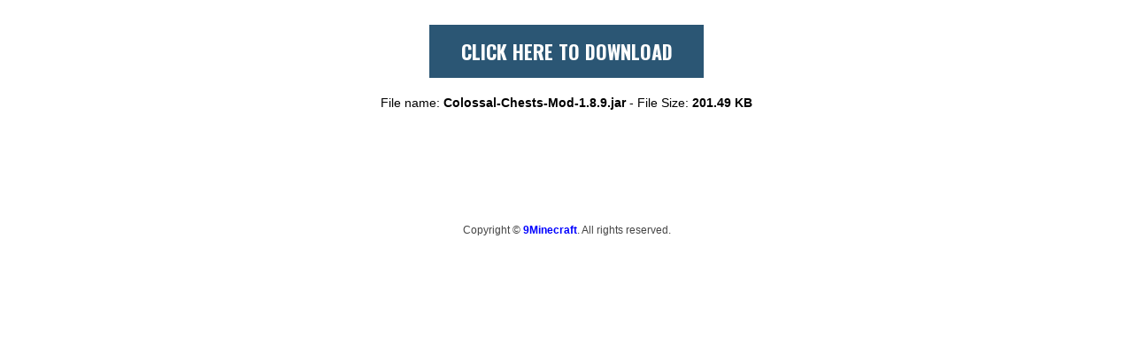

--- FILE ---
content_type: text/html; charset=UTF-8
request_url: https://dl4.9minecraft.net/index.php?act=dl&id=1455865142
body_size: 1202
content:

<html lang="en">
<head>
    <link rel="shortcut icon" href="/favicon.ico" />
    <link rel="apple-touch-icon" href="/apple-touch-icon.png" />
    <link rel="preconnect" href="https://fonts.googleapis.com">
    <link rel="preconnect" href="https://fonts.gstatic.com" crossorigin> 
    <link href="https://fonts.googleapis.com/css2?family=Oswald:wght@200;300;400;500;600;700&display=swap" rel="stylesheet">
    <title>9Minecraft - Minecraft Files Storage</title>
    <meta name="viewport" content="width=device-width, initial-scale=1.0">
    <link rel="stylesheet" href="style.css">

</head>

<body>
<center>
    <div class='top-section'>
        <div id="main-content">
		 <div class="btdownload">
            <a id="download-button" href="https://dl4.9minecraft.net/index.php?act=download&id=1455865142&hash=6968227ef2758">
               CLICK HERE TO DOWNLOAD
            </a>
			</div>
            <span class="file_name">
                <span class="file_text">File name: <strong>Colossal-Chests-Mod-1.8.9.jar</strong></span>  
                <span class="file_space">-</span>
                <span class="file_size">File Size: <strong>201.49 KB</strong></span>
            </span>
        </div>

        <!-- Mã quảng cáo phía trên button download -->
        <div class="first-ads">
            <!-- Mã quảng cáo cho web -->
            <div class="web-ads"> 
                <SCRIPT language="Javascript" type="090a3a65dc8f994c21c516ad-text/javascript">
var cpmstar_rnd=Math.round(Math.random()*999999);
var cpmstar_pid=21303;
document.writeln("<SCR"+"IPT language='Javascript' src='//server.cpmstar.com/view.aspx?poolid="+cpmstar_pid+"&script=1&rnd="+cpmstar_rnd+"'></SCR"+"IPT>");
</SCRIPT>                <!-- Thêm tiếp các mã ở đây -->
            </div>

            <!-- Mã quảng cáo cho mobile -->
            <div class="mobile-ads">
                <!-- 320x50 Placement Tag -->
<script async src="https://ssl.cdne.cpmstar.com/cached/js/lib.js" type="090a3a65dc8f994c21c516ad-text/javascript"></script>

<div class="div-87911" style="width:320px; height:50px"></div>
<script type="090a3a65dc8f994c21c516ad-text/javascript">
(function(w,pid){
var y = "cpmstarx", els = w.document.getElementsByClassName("div-"+pid), pindex = els.length-1, el = els[pindex];
w[y]=w[y]||{};(w[y].libcmd=w[y].libcmd||[]).push({kind:'asynctagfetch',el:el,pid:pid,pindex:pindex});
})(window,87911);
</script>                <!-- Thêm tiếp các mã ở đây -->
            </div>
        </div>
        <!-- #End Mã quảng cáo phía trên button download -->

    </div>

    <!-- Mã quảng cáo phía dưới button download -->
    <div class="second-ads">
        <!-- Mã quảng cáo cho web -->
        <div class="web-ads">
            <SCRIPT language="Javascript" type="090a3a65dc8f994c21c516ad-text/javascript">
var cpmstar_rnd=Math.round(Math.random()*999999);
var cpmstar_pid=21306;
document.writeln("<SCR"+"IPT language='Javascript' src='//server.cpmstar.com/view.aspx?poolid="+cpmstar_pid+"&script=1&rnd="+cpmstar_rnd+"'></SCR"+"IPT>");
</SCRIPT>

<br><br>

<SCRIPT language="Javascript" type="090a3a65dc8f994c21c516ad-text/javascript">
var cpmstar_rnd=Math.round(Math.random()*999999);
var cpmstar_pid=21302;
document.writeln("<SCR"+"IPT language='Javascript' src='//server.cpmstar.com/view.aspx?poolid="+cpmstar_pid+"&script=1&rnd="+cpmstar_rnd+"'></SCR"+"IPT>");
</SCRIPT>            <!-- Thêm tiếp các mã ở đây -->
        </div>

        <!-- Mã quảng cáo cho mobile -->
        <div class="mobile-ads">
            <!-- 300x250 Placement Tag -->
<script async src="https://ssl.cdne.cpmstar.com/cached/js/lib.js" type="090a3a65dc8f994c21c516ad-text/javascript"></script>

<div class="div-87912" style="width:300px; height:250px"></div>
<script type="090a3a65dc8f994c21c516ad-text/javascript">
(function(w,pid){
var y = "cpmstarx", els = w.document.getElementsByClassName("div-"+pid), pindex = els.length-1, el = els[pindex];
w[y]=w[y]||{};(w[y].libcmd=w[y].libcmd||[]).push({kind:'asynctagfetch',el:el,pid:pid,pindex:pindex});
})(window,87912);
</script>            <!-- Thêm tiếp các mã ở đây -->
        </div>
    </div>
    <!-- #End Mã quảng cáo phía dưới button download -->

    <div class="footer">
        Copyright © <a href="https://www.9minecraft.net/" title="9Minecraft">9Minecraft</a>. All rights reserved.
    </div>
</center>

<script src="/cdn-cgi/scripts/7d0fa10a/cloudflare-static/rocket-loader.min.js" data-cf-settings="090a3a65dc8f994c21c516ad-|49" defer></script></body>
</html>
